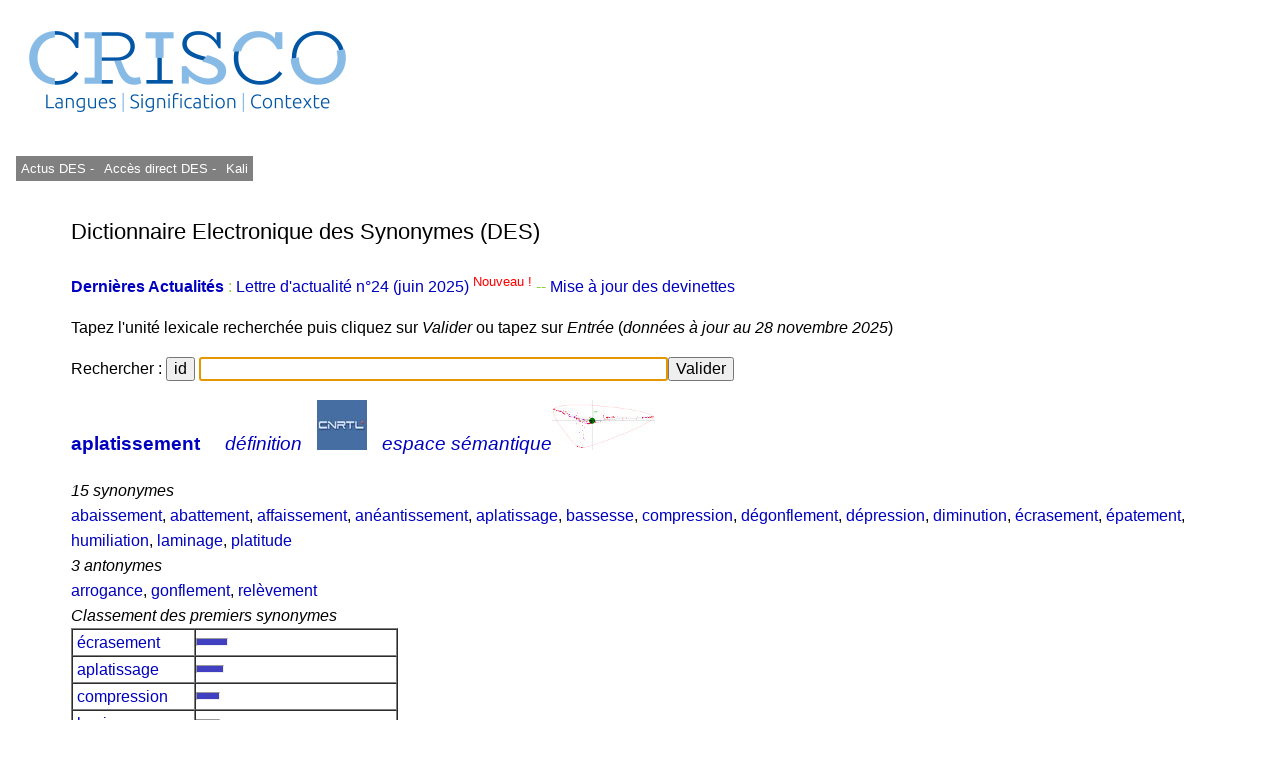

--- FILE ---
content_type: text/html; charset=UTF-8
request_url: https://crisco4.unicaen.fr/des/synonymes/aplatissement
body_size: 3587
content:
<!DOCTYPE html PUBLIC "-//W3C//DTD XHTML 1.0 Strict//EN" "http://www.w3.org/TR/xhtml1/DTD/xhtml1-strict.dtd">
<html xmlns="http://www.w3.org/1999/xhtml" lang="fr" xml:lang="fr" dir="ltr">
	<head>
		<title>
			aplatissement - CRISCO - Dictionnaire des synonymes : 		</title>
		<meta name="viewport" content="width=device-width, initial-scale=1.0"/>
		<meta http-equiv="content-type" content="text/html; charset=utf-8" />
		<meta name="description" content="Liste de synonymes pour aplatissement" />
		<meta http-equiv="Content-Language" content="fr" />
		<meta name="keywords" lang="fr" content="CRISCO,synonyme,synonymes,synonymes de aplatissement,synonyme aplatissement,synonymes aplatissement,aplatissement,antonyme,antonymes,antonymes de aplatissement,antonyme aplatissement,antonymes aplatissement,contraire,contraires,DES,Unicaen,Université de Caen,dictionnaire,Caen,dico,syno,dico syno,art et essai,bande dessinée,cinéma,doublage,journalisme,Larousse,Le Monde,Le Robert,lexicographie,lexique,librairie,linguistique,littérature,philosophie,presse écrite,sociologie,sous-titrage,traduction,Télérama"/>
		<meta name="robots" content="all,index,follow"/>
		<!-- la balise ci-dessous évite d'avoir des contenus personnalisés qui affichent des extraits optimisés avant le lien direct (crisco.unicaen.fr/des).
		En plus biaise les statistiques puisque les utilisateurs clique sur ce résultat optimisé alors qu'ils ne cherchent pas spécialement ce mot -->
		<meta name="googlebot" content="nosnippet">
					<link rel="stylesheet" type="text/css" media="screen,projection,print" href="./css/des_bleu_sur_blanc2.css"/>
				<link rel="stylesheet" type="text/css" href="./js/jquery.autocomplete.css"/>
		<link rel="shortcut icon" href="./img/favicon_CRISCO.ico" />
		<link rel="search" type="application/opensearchdescription+xml" title="DES" href="https://crisco4.unicaen.fr/des/opensearch.xml" /> 
		<link rel="stylesheet" href="./css/modele.css" />
		<script type="text/javascript" src="./js/jquery-1.4.2.min.js"></script>
		<script type="text/javascript" src="./js/jquery-ui.min.js"></script>
		<script type="text/javascript" src="./js/jquery.autocomplete.min.js"></script>
		<script type="text/javascript" src="./js/des.js"></script>
		<!-- ou des bis -->
	</head>
	<body onload="donner_focus('zonetexte');">
 		<div id="page">
			<div id="entete">
											
						<a href="http://crisco.unicaen.fr"><img src="./img/CRISCO_LOGO_BLEU_DES.png" alt="Logo du laboratoire" /></a>
					
			</div><!-- Fin entete -->
			<div id="menu">
					
							<p><a  id="m1" href="http://crisco.unicaen.fr/dictionnaire-electronique-des-synonymes-des/actualites-du-des/" target="_blank">  Actus DES - </a></p>
							<p><a  id="m1" href="/des" target="_blank">Accès direct DES - </a></p>
						
							<p><a id="m1" href="http://crisco.unicaen.fr/ressources-en-ligne/synthese-vocale-kali/" target="_blank">Kali</a></p>
						
							
						
			</div><!-- Fin menu -->
			<div id="conteneur">
				<div id="contenu">
					<h2>
						Dictionnaire Electronique des Synonymes (DES)
					</h2>
			<p><span style='color:#8FCF3C'> <a href='https://crisco.unicaen.fr/dictionnaire-electronique-des-synonymes-des/actualites-du-des/'target=_blank><strong>Dernières Actualités </strong></a> : <a href='https://mrsh.hypotheses.org/10437' target=_blank> Lettre d'actualité n°24 (juin 2025)<sup><span style='color:#FF0000'> Nouveau ! </sup></a> -- <a href='https://crisco4.unicaen.fr/devinettesDES/' target=_blank> Mise à jour des devinettes </a> </span>					<p>
						Tapez l'unité lexicale recherchée puis cliquez sur <i>Valider</i> ou tapez sur <i>Entrée</i> (<i>données à jour au 28 novembre 2025</i>)
					</p>
					<!--<form action="/des/" method="post" accept-charset="utf-8" onsubmit="return verifs();">-->
					<form action="/des/" method="post" accept-charset="utf-8" >
					<!--ou /des bis/ -->
						<p>
							Rechercher :
							<input type="button" name="idem" value="id" size="22" onclick="javascript:remettre('aplatissement')"/> 
							<input type="text" id="zonetexte" name="mot" maxlength="80" size="50" value="" /><input type="submit" value="Valider" />
						</p>
					</form>
					<div id="resultats">
									<div id="synonymes"><!-- synonymes, antonymes et liste10 -->
							<!--Liste des synonymes-->
							<div><!--Titre (vedette + nb de synonymes)-->
								<h3><b>
			<a href="/des/synonymes/aplatissement">aplatissement</a></b>    									<a href="http://www.cnrtl.fr/lexicographie/aplatissement" title="Définition de aplatissement sur le portail lexical du CNRTL, sur un onglet différent" target="_newwindow"><i>définition</i></a> &nbsp; 
									<a href="http://www.cnrtl.fr/lexicographie/aplatissement" title="Définition de aplatissement sur le portail lexical du CNRTL, sur un onglet différent" target="_newwindow" onclick="donner_focus('zonetexte');"><img alt="Logo du CNRTL" src="./img/cnrtl_logo.jpg" /></a> &nbsp; 
								    <a href="/espsem/aplatissement" target=_blank title="Visualisation de l'espace sémantique "><i>espace sémantique</i><img alt="Graphe sémantique" src="./img/semantique2_logo.jpg"/></a></h3>
			<i class='titre'>15 synonymes</i>							</div><!-- Fin titre (vedette + nb de synonymes)-->
			<a href="/des/synonymes/abaissement">abaissement</a>, <a href="/des/synonymes/abattement">abattement</a>, <a href="/des/synonymes/affaissement">affaissement</a>, <a href="/des/synonymes/anéantissement">anéantissement</a>, <a href="/des/synonymes/aplatissage">aplatissage</a>, <a href="/des/synonymes/bassesse">bassesse</a>, <a href="/des/synonymes/compression">compression</a>, <a href="/des/synonymes/dégonflement">dégonflement</a>, <a href="/des/synonymes/dépression">dépression</a>, <a href="/des/synonymes/diminution">diminution</a>, <a href="/des/synonymes/écrasement">écrasement</a>, <a href="/des/synonymes/épatement">épatement</a>, <a href="/des/synonymes/humiliation">humiliation</a>, <a href="/des/synonymes/laminage">laminage</a>, <a href="/des/synonymes/platitude">platitude</a>							<!--Fin liste des synonymes-->
							<!--Liste des antonymes-->
							<div><!--Titre (nb d'antonymes)-->
			<i class='titre'>3 antonymes</i>							</div><!-- Fin titre (nb d'antonymes)-->
			<a href="/des/synonymes/arrogance">arrogance</a>, <a href="/des/synonymes/gonflement">gonflement</a>, <a href="/des/synonymes/relèvement">relèvement</a>							<!-- Fin liste des antonymes -->
							<!--Liste10-->
							<div>
			<i class='titre'>Classement des premiers synonymes</i>							</div><!-- Fin titre (classement...)-->
							<table border="1" cellpadding="0" cellspacing="0">
			<tr style="height:8px"><td><a href="/des/synonymes/écrasement">&nbsp;écrasement&nbsp;</a></td><td style="width:200px"><hr style="height:6px;width:30px;color:#4040C0;background-color:#4040C0;text-align:left;margin-left:0"/></td></tr><tr style="height:8px"><td><a href="/des/synonymes/aplatissage">&nbsp;aplatissage&nbsp;</a></td><td style="width:200px"><hr style="height:6px;width:26px;color:#4040C0;background-color:#4040C0;text-align:left;margin-left:0"/></td></tr><tr style="height:8px"><td><a href="/des/synonymes/compression">&nbsp;compression&nbsp;</a></td><td style="width:200px"><hr style="height:6px;width:22px;color:#4040C0;background-color:#4040C0;text-align:left;margin-left:0"/></td></tr><tr style="height:8px"><td><a href="/des/synonymes/laminage">&nbsp;laminage&nbsp;</a></td><td style="width:200px"><hr style="height:6px;width:22px;color:#4040C0;background-color:#4040C0;text-align:left;margin-left:0"/></td></tr><tr style="height:8px"><td><a href="/des/synonymes/affaissement">&nbsp;affaissement&nbsp;</a></td><td style="width:200px"><hr style="height:6px;width:17px;color:#4040C0;background-color:#4040C0;text-align:left;margin-left:0"/></td></tr><tr style="height:8px"><td><a href="/des/synonymes/dégonflement">&nbsp;dégonflement&nbsp;</a></td><td style="width:200px"><hr style="height:6px;width:13px;color:#4040C0;background-color:#4040C0;text-align:left;margin-left:0"/></td></tr><tr style="height:8px"><td><a href="/des/synonymes/épatement">&nbsp;épatement&nbsp;</a></td><td style="width:200px"><hr style="height:6px;width:12px;color:#4040C0;background-color:#4040C0;text-align:left;margin-left:0"/></td></tr><tr style="height:8px"><td><a href="/des/synonymes/dépression">&nbsp;dépression&nbsp;</a></td><td style="width:200px"><hr style="height:6px;width:9px;color:#4040C0;background-color:#4040C0;text-align:left;margin-left:0"/></td></tr><tr style="height:8px"><td><a href="/des/synonymes/abaissement">&nbsp;abaissement&nbsp;</a></td><td style="width:200px"><hr style="height:6px;width:8px;color:#4040C0;background-color:#4040C0;text-align:left;margin-left:0"/></td></tr><tr style="height:8px"><td><a href="/des/synonymes/diminution">&nbsp;diminution&nbsp;</a></td><td style="width:200px"><hr style="height:6px;width:8px;color:#4040C0;background-color:#4040C0;text-align:left;margin-left:0"/></td></tr><tr style="height:8px"><td><a href="/des/synonymes/anéantissement">&nbsp;anéantissement&nbsp;</a></td><td style="width:200px"><hr style="height:6px;width:7px;color:#4040C0;background-color:#4040C0;text-align:left;margin-left:0"/></td></tr><tr style="height:8px"><td><a href="/des/synonymes/humiliation">&nbsp;humiliation&nbsp;</a></td><td style="width:200px"><hr style="height:6px;width:6px;color:#4040C0;background-color:#4040C0;text-align:left;margin-left:0"/></td></tr><tr style="height:8px"><td><a href="/des/synonymes/bassesse">&nbsp;bassesse&nbsp;</a></td><td style="width:200px"><hr style="height:6px;width:4px;color:#4040C0;background-color:#4040C0;text-align:left;margin-left:0"/></td></tr><tr style="height:8px"><td><a href="/des/synonymes/platitude">&nbsp;platitude&nbsp;</a></td><td style="width:200px"><hr style="height:6px;width:4px;color:#4040C0;background-color:#4040C0;text-align:left;margin-left:0"/></td></tr><tr style="height:8px"><td><a href="/des/synonymes/abattement">&nbsp;abattement&nbsp;</a></td><td style="width:200px"><hr style="height:6px;width:3px;color:#4040C0;background-color:#4040C0;text-align:left;margin-left:0"/></td></tr>							</table>
							<!-- Fin liste10 -->
						</div><!-- Fin synonymes, antonymes et liste10 -->
						<!--Cliques-->
						<div id="cliques">
							<div class="titre">
			<i>15 cliques</i>							</div><!-- Fin titre-->
							<ul>
											<li>
			<a href="/des/synonymes/abaissement">abaissement</a>, <a href="/des/synonymes/affaissement">affaissement</a>, <a href="/des/synonymes/anéantissement">anéantissement</a>, <a href="/des/synonymes/aplatissement">aplatissement</a>, <a href="/des/synonymes/dépression">dépression</a>								</li>
											<li>
			<a href="/des/synonymes/abaissement">abaissement</a>, <a href="/des/synonymes/affaissement">affaissement</a>, <a href="/des/synonymes/aplatissement">aplatissement</a>, <a href="/des/synonymes/dépression">dépression</a>, <a href="/des/synonymes/diminution">diminution</a>								</li>
											<li>
			<a href="/des/synonymes/abattement">abattement</a>, <a href="/des/synonymes/affaissement">affaissement</a>, <a href="/des/synonymes/anéantissement">anéantissement</a>, <a href="/des/synonymes/aplatissement">aplatissement</a>, <a href="/des/synonymes/dépression">dépression</a>								</li>
											<li>
			<a href="/des/synonymes/abattement">abattement</a>, <a href="/des/synonymes/affaissement">affaissement</a>, <a href="/des/synonymes/aplatissement">aplatissement</a>, <a href="/des/synonymes/dépression">dépression</a>, <a href="/des/synonymes/diminution">diminution</a>								</li>
											<li>
			<a href="/des/synonymes/abaissement">abaissement</a>, <a href="/des/synonymes/aplatissement">aplatissement</a>, <a href="/des/synonymes/diminution">diminution</a>, <a href="/des/synonymes/humiliation">humiliation</a>								</li>
											<li>
			<a href="/des/synonymes/abaissement">abaissement</a>, <a href="/des/synonymes/aplatissement">aplatissement</a>, <a href="/des/synonymes/bassesse">bassesse</a>								</li>
											<li>
			<a href="/des/synonymes/aplatissage">aplatissage</a>, <a href="/des/synonymes/aplatissement">aplatissement</a>, <a href="/des/synonymes/compression">compression</a>								</li>
											<li>
			<a href="/des/synonymes/aplatissage">aplatissage</a>, <a href="/des/synonymes/aplatissement">aplatissement</a>, <a href="/des/synonymes/laminage">laminage</a>								</li>
											<li>
			<a href="/des/synonymes/aplatissement">aplatissement</a>, <a href="/des/synonymes/bassesse">bassesse</a>, <a href="/des/synonymes/platitude">platitude</a>								</li>
											<li>
			<a href="/des/synonymes/aplatissement">aplatissement</a>, <a href="/des/synonymes/compression">compression</a>, <a href="/des/synonymes/diminution">diminution</a>								</li>
											<li>
			<a href="/des/synonymes/aplatissement">aplatissement</a>, <a href="/des/synonymes/dégonflement">dégonflement</a>, <a href="/des/synonymes/diminution">diminution</a>								</li>
											<li>
			<a href="/des/synonymes/écrasement">écrasement</a>, <a href="/des/synonymes/anéantissement">anéantissement</a>, <a href="/des/synonymes/aplatissement">aplatissement</a>								</li>
											<li>
			<a href="/des/synonymes/écrasement">écrasement</a>, <a href="/des/synonymes/aplatissement">aplatissement</a>, <a href="/des/synonymes/compression">compression</a>								</li>
											<li>
			<a href="/des/synonymes/écrasement">écrasement</a>, <a href="/des/synonymes/aplatissement">aplatissement</a>, <a href="/des/synonymes/laminage">laminage</a>								</li>
											<li>
			<a href="/des/synonymes/écrasement">écrasement</a>, <a href="/des/synonymes/épatement">épatement</a>, <a href="/des/synonymes/aplatissement">aplatissement</a>								</li>
										</ul>
						</div><!-- Fin cliques-->
								</div><!--Fin  resultats -->
				</div><!-- Fin contenu -->
				<div id="mention">
					<p>
						• 
							* Avant toute consultation, merci de lire cet <a href="https://crisco.unicaen.fr/dictionnaire-electronique-des-synonymes-des/#avertissement">avertissement</a><br/>
						• 
						• <a href="https://crisco.unicaen.fr/dictionnaire-electronique-des-synonymes-des/presentation-du-dictionnaire-electronique-des-synonymes/">Présentation du DES </a><br/>
						• <a href="/des/proposition.php">Proposer de nouvelles relations synonymiques ou antonymiques - </a>
						  <a href="https://crisco.unicaen.fr/dictionnaire-electronique-des-synonymes-des/presentation-du-dictionnaire-electronique-des-synonymes/#statistiques">Voir les statistiques des propositions</a><br/>
						• NB : asséner, combattif, évènement, interpeler, imbécilité, etc. : voir <a href="https://crisco.unicaen.fr/dictionnaire-electronique-des-synonymes-des/presentation-du-dictionnaire-electronique-des-synonymes/#rectifications">rectifications orthographiques de 1990</a><br/>
						• Contact : crisco.webmestre at unicaen.fr<br/>
					</p>
					<form action="#" method="post">
					<p>
						• Taille et couleur : <select name="couleur" onchange="this.form.submit();">
															<option value="rouge_sur_blanc">rouge sur blanc</option>
								<option value="grand_rouge_sur_blanc">grand rouge sur blanc</option>
								<option value="bleu_sur_blanc" selected="selected">bleu sur blanc</option>
								<option value="grand_bleu_sur_blanc">grand bleu sur blanc</option>
								<option value="bleu_sur_jaune">bleu sur jaune</option>
								<option value="grand_bleu_sur_jaune">grand bleu sur jaune</option>
													</select>
					</p>
					</form>
					<noscript><p>
						Pour un usage optimal du dictionnaire, il faut que <b>Javascript</b> soit activé dans votre navigateur.
					</p></noscript>
				</div><!-- Fin mention -->

<!-- Piwik --> 
<script type="text/javascript">
var _paq = _paq || [];
 _paq.push(['trackPageView']);
 _paq.push(['enableLinkTracking']);
 (function() {
    var u="//wwwksup.unicaen.fr/ksup-stats/";
    _paq.push(['setTrackerUrl', u+'piwik.php']);
    _paq.push(['setSiteId', 55]);
    var d=document, g=d.createElement('script'), s=d.getElementsByTagName('script')[0];
    g.type='text/javascript'; g.async=true; g.defer=true; g.src=u+'piwik.js'; s.parentNode.insertBefore(g,s);
  })();
</script>
<noscript><p><img src="//wwwksup.unicaen.fr/ksup-stats/piwik.php?idsite=55" style="border:0;" alt="" /></p></noscript>
<!-- End Piwik Tracking Code -->
 
			</div><!-- Fin conteneur -->
			<div id="nettoyeur"></div>
		</div><!-- Fin page-->
		<div id="pied">
			<p>
				
			
			<br/>
				<!-- © 1998-Y CRISCO - Tous droits réservés. -->
			</p>
		</div>
	</body>
</html>
